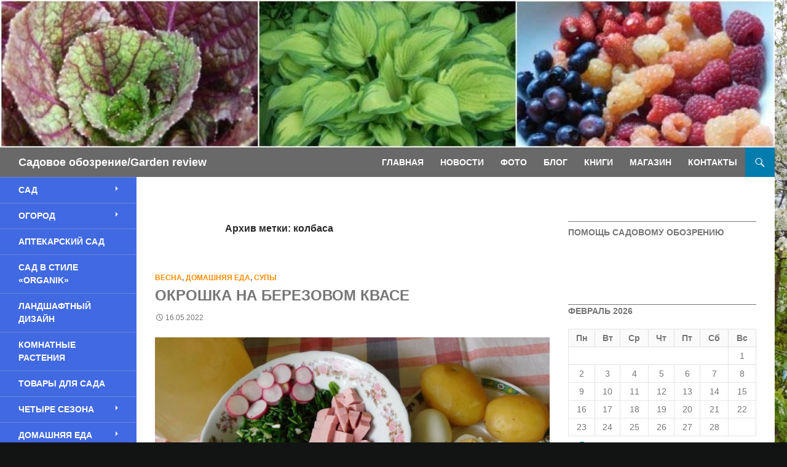

--- FILE ---
content_type: text/html; charset=UTF-8
request_url: http://gardenreview.ru/tag/kolbasa/
body_size: 83652
content:
<!DOCTYPE html>
<!--[if IE 7]>
<html class="ie ie7" lang="ru-RU">
<![endif]-->
<!--[if IE 8]>
<html class="ie ie8" lang="ru-RU">
<![endif]-->
<!--[if !(IE 7) & !(IE 8)]><!-->
<html lang="ru-RU">
<!--<![endif]-->
<head>
	<meta charset="UTF-8">
	<meta name="viewport" content="width=device-width">
	<title>колбаса | Садовое обозрение/Garden review</title>
	<link rel="profile" href="https://gmpg.org/xfn/11">
	
	<!--[if lt IE 9]>
	<script src="http://gardenreview.ru/wp-content/themes/twentyfourteen/js/html5.js?ver=3.7.0"></script>
	<![endif]-->
	<style>
#wpadminbar #wp-admin-bar-wccp_free_top_button .ab-icon:before {
	content: "\f160";
	color: #02CA02;
	top: 3px;
}
#wpadminbar #wp-admin-bar-wccp_free_top_button .ab-icon {
	transform: rotate(45deg);
}
</style>
<meta name='robots' content='max-image-preview:large' />
<link rel="alternate" type="application/rss+xml" title="Садовое обозрение/Garden review &raquo; Лента" href="http://gardenreview.ru/feed/" />
<link rel="alternate" type="application/rss+xml" title="Садовое обозрение/Garden review &raquo; Лента комментариев" href="http://gardenreview.ru/comments/feed/" />
<link rel="alternate" type="application/rss+xml" title="Садовое обозрение/Garden review &raquo; Лента метки колбаса" href="http://gardenreview.ru/tag/kolbasa/feed/" />
<link rel='stylesheet' id='twb-open-sans-css'  href='https://fonts.googleapis.com/css?family=Open+Sans%3A300%2C400%2C500%2C600%2C700%2C800&#038;display=swap&#038;ver=5.9.3' media='all' />
<link rel='stylesheet' id='twbbwg-global-css'  href='http://gardenreview.ru/wp-content/plugins/photo-gallery/booster/assets/css/global.css?ver=1.0.0' media='all' />
<link rel='stylesheet' id='wp-block-library-css'  href='http://gardenreview.ru/wp-includes/css/dist/block-library/style.min.css?ver=5.9.3' media='all' />
<style id='wp-block-library-theme-inline-css'>
.wp-block-audio figcaption{color:#555;font-size:13px;text-align:center}.is-dark-theme .wp-block-audio figcaption{color:hsla(0,0%,100%,.65)}.wp-block-code>code{font-family:Menlo,Consolas,monaco,monospace;color:#1e1e1e;padding:.8em 1em;border:1px solid #ddd;border-radius:4px}.wp-block-embed figcaption{color:#555;font-size:13px;text-align:center}.is-dark-theme .wp-block-embed figcaption{color:hsla(0,0%,100%,.65)}.blocks-gallery-caption{color:#555;font-size:13px;text-align:center}.is-dark-theme .blocks-gallery-caption{color:hsla(0,0%,100%,.65)}.wp-block-image figcaption{color:#555;font-size:13px;text-align:center}.is-dark-theme .wp-block-image figcaption{color:hsla(0,0%,100%,.65)}.wp-block-pullquote{border-top:4px solid;border-bottom:4px solid;margin-bottom:1.75em;color:currentColor}.wp-block-pullquote__citation,.wp-block-pullquote cite,.wp-block-pullquote footer{color:currentColor;text-transform:uppercase;font-size:.8125em;font-style:normal}.wp-block-quote{border-left:.25em solid;margin:0 0 1.75em;padding-left:1em}.wp-block-quote cite,.wp-block-quote footer{color:currentColor;font-size:.8125em;position:relative;font-style:normal}.wp-block-quote.has-text-align-right{border-left:none;border-right:.25em solid;padding-left:0;padding-right:1em}.wp-block-quote.has-text-align-center{border:none;padding-left:0}.wp-block-quote.is-large,.wp-block-quote.is-style-large,.wp-block-quote.is-style-plain{border:none}.wp-block-search .wp-block-search__label{font-weight:700}.wp-block-group:where(.has-background){padding:1.25em 2.375em}.wp-block-separator{border:none;border-bottom:2px solid;margin-left:auto;margin-right:auto;opacity:.4}.wp-block-separator:not(.is-style-wide):not(.is-style-dots){width:100px}.wp-block-separator.has-background:not(.is-style-dots){border-bottom:none;height:1px}.wp-block-separator.has-background:not(.is-style-wide):not(.is-style-dots){height:2px}.wp-block-table thead{border-bottom:3px solid}.wp-block-table tfoot{border-top:3px solid}.wp-block-table td,.wp-block-table th{padding:.5em;border:1px solid;word-break:normal}.wp-block-table figcaption{color:#555;font-size:13px;text-align:center}.is-dark-theme .wp-block-table figcaption{color:hsla(0,0%,100%,.65)}.wp-block-video figcaption{color:#555;font-size:13px;text-align:center}.is-dark-theme .wp-block-video figcaption{color:hsla(0,0%,100%,.65)}.wp-block-template-part.has-background{padding:1.25em 2.375em;margin-top:0;margin-bottom:0}
</style>
<link rel='stylesheet' id='wc-blocks-vendors-style-css'  href='http://gardenreview.ru/wp-content/plugins/woocommerce/packages/woocommerce-blocks/build/wc-blocks-vendors-style.css?ver=7.2.1' media='all' />
<link rel='stylesheet' id='wc-blocks-style-css'  href='http://gardenreview.ru/wp-content/plugins/woocommerce/packages/woocommerce-blocks/build/wc-blocks-style.css?ver=7.2.1' media='all' />
<style id='global-styles-inline-css'>
body{--wp--preset--color--black: #0568bf;--wp--preset--color--cyan-bluish-gray: #abb8c3;--wp--preset--color--white: #fff;--wp--preset--color--pale-pink: #f78da7;--wp--preset--color--vivid-red: #cf2e2e;--wp--preset--color--luminous-vivid-orange: #ff6900;--wp--preset--color--luminous-vivid-amber: #fcb900;--wp--preset--color--light-green-cyan: #7bdcb5;--wp--preset--color--vivid-green-cyan: #00d084;--wp--preset--color--pale-cyan-blue: #8ed1fc;--wp--preset--color--vivid-cyan-blue: #0693e3;--wp--preset--color--vivid-purple: #9b51e0;--wp--preset--color--green: #000000;--wp--preset--color--dark-gray: #2b2b2b;--wp--preset--color--medium-gray: #767676;--wp--preset--color--light-gray: #f5f5f5;--wp--preset--gradient--vivid-cyan-blue-to-vivid-purple: linear-gradient(135deg,rgba(6,147,227,1) 0%,rgb(155,81,224) 100%);--wp--preset--gradient--light-green-cyan-to-vivid-green-cyan: linear-gradient(135deg,rgb(122,220,180) 0%,rgb(0,208,130) 100%);--wp--preset--gradient--luminous-vivid-amber-to-luminous-vivid-orange: linear-gradient(135deg,rgba(252,185,0,1) 0%,rgba(255,105,0,1) 100%);--wp--preset--gradient--luminous-vivid-orange-to-vivid-red: linear-gradient(135deg,rgba(255,105,0,1) 0%,rgb(207,46,46) 100%);--wp--preset--gradient--very-light-gray-to-cyan-bluish-gray: linear-gradient(135deg,rgb(238,238,238) 0%,rgb(169,184,195) 100%);--wp--preset--gradient--cool-to-warm-spectrum: linear-gradient(135deg,rgb(74,234,220) 0%,rgb(151,120,209) 20%,rgb(207,42,186) 40%,rgb(238,44,130) 60%,rgb(251,105,98) 80%,rgb(254,248,76) 100%);--wp--preset--gradient--blush-light-purple: linear-gradient(135deg,rgb(255,206,236) 0%,rgb(152,150,240) 100%);--wp--preset--gradient--blush-bordeaux: linear-gradient(135deg,rgb(254,205,165) 0%,rgb(254,45,45) 50%,rgb(107,0,62) 100%);--wp--preset--gradient--luminous-dusk: linear-gradient(135deg,rgb(255,203,112) 0%,rgb(199,81,192) 50%,rgb(65,88,208) 100%);--wp--preset--gradient--pale-ocean: linear-gradient(135deg,rgb(255,245,203) 0%,rgb(182,227,212) 50%,rgb(51,167,181) 100%);--wp--preset--gradient--electric-grass: linear-gradient(135deg,rgb(202,248,128) 0%,rgb(113,206,126) 100%);--wp--preset--gradient--midnight: linear-gradient(135deg,rgb(2,3,129) 0%,rgb(40,116,252) 100%);--wp--preset--duotone--dark-grayscale: url('#wp-duotone-dark-grayscale');--wp--preset--duotone--grayscale: url('#wp-duotone-grayscale');--wp--preset--duotone--purple-yellow: url('#wp-duotone-purple-yellow');--wp--preset--duotone--blue-red: url('#wp-duotone-blue-red');--wp--preset--duotone--midnight: url('#wp-duotone-midnight');--wp--preset--duotone--magenta-yellow: url('#wp-duotone-magenta-yellow');--wp--preset--duotone--purple-green: url('#wp-duotone-purple-green');--wp--preset--duotone--blue-orange: url('#wp-duotone-blue-orange');--wp--preset--font-size--small: 13px;--wp--preset--font-size--medium: 20px;--wp--preset--font-size--large: 36px;--wp--preset--font-size--x-large: 42px;}.has-black-color{color: var(--wp--preset--color--black) !important;}.has-cyan-bluish-gray-color{color: var(--wp--preset--color--cyan-bluish-gray) !important;}.has-white-color{color: var(--wp--preset--color--white) !important;}.has-pale-pink-color{color: var(--wp--preset--color--pale-pink) !important;}.has-vivid-red-color{color: var(--wp--preset--color--vivid-red) !important;}.has-luminous-vivid-orange-color{color: var(--wp--preset--color--luminous-vivid-orange) !important;}.has-luminous-vivid-amber-color{color: var(--wp--preset--color--luminous-vivid-amber) !important;}.has-light-green-cyan-color{color: var(--wp--preset--color--light-green-cyan) !important;}.has-vivid-green-cyan-color{color: var(--wp--preset--color--vivid-green-cyan) !important;}.has-pale-cyan-blue-color{color: var(--wp--preset--color--pale-cyan-blue) !important;}.has-vivid-cyan-blue-color{color: var(--wp--preset--color--vivid-cyan-blue) !important;}.has-vivid-purple-color{color: var(--wp--preset--color--vivid-purple) !important;}.has-black-background-color{background-color: var(--wp--preset--color--black) !important;}.has-cyan-bluish-gray-background-color{background-color: var(--wp--preset--color--cyan-bluish-gray) !important;}.has-white-background-color{background-color: var(--wp--preset--color--white) !important;}.has-pale-pink-background-color{background-color: var(--wp--preset--color--pale-pink) !important;}.has-vivid-red-background-color{background-color: var(--wp--preset--color--vivid-red) !important;}.has-luminous-vivid-orange-background-color{background-color: var(--wp--preset--color--luminous-vivid-orange) !important;}.has-luminous-vivid-amber-background-color{background-color: var(--wp--preset--color--luminous-vivid-amber) !important;}.has-light-green-cyan-background-color{background-color: var(--wp--preset--color--light-green-cyan) !important;}.has-vivid-green-cyan-background-color{background-color: var(--wp--preset--color--vivid-green-cyan) !important;}.has-pale-cyan-blue-background-color{background-color: var(--wp--preset--color--pale-cyan-blue) !important;}.has-vivid-cyan-blue-background-color{background-color: var(--wp--preset--color--vivid-cyan-blue) !important;}.has-vivid-purple-background-color{background-color: var(--wp--preset--color--vivid-purple) !important;}.has-black-border-color{border-color: var(--wp--preset--color--black) !important;}.has-cyan-bluish-gray-border-color{border-color: var(--wp--preset--color--cyan-bluish-gray) !important;}.has-white-border-color{border-color: var(--wp--preset--color--white) !important;}.has-pale-pink-border-color{border-color: var(--wp--preset--color--pale-pink) !important;}.has-vivid-red-border-color{border-color: var(--wp--preset--color--vivid-red) !important;}.has-luminous-vivid-orange-border-color{border-color: var(--wp--preset--color--luminous-vivid-orange) !important;}.has-luminous-vivid-amber-border-color{border-color: var(--wp--preset--color--luminous-vivid-amber) !important;}.has-light-green-cyan-border-color{border-color: var(--wp--preset--color--light-green-cyan) !important;}.has-vivid-green-cyan-border-color{border-color: var(--wp--preset--color--vivid-green-cyan) !important;}.has-pale-cyan-blue-border-color{border-color: var(--wp--preset--color--pale-cyan-blue) !important;}.has-vivid-cyan-blue-border-color{border-color: var(--wp--preset--color--vivid-cyan-blue) !important;}.has-vivid-purple-border-color{border-color: var(--wp--preset--color--vivid-purple) !important;}.has-vivid-cyan-blue-to-vivid-purple-gradient-background{background: var(--wp--preset--gradient--vivid-cyan-blue-to-vivid-purple) !important;}.has-light-green-cyan-to-vivid-green-cyan-gradient-background{background: var(--wp--preset--gradient--light-green-cyan-to-vivid-green-cyan) !important;}.has-luminous-vivid-amber-to-luminous-vivid-orange-gradient-background{background: var(--wp--preset--gradient--luminous-vivid-amber-to-luminous-vivid-orange) !important;}.has-luminous-vivid-orange-to-vivid-red-gradient-background{background: var(--wp--preset--gradient--luminous-vivid-orange-to-vivid-red) !important;}.has-very-light-gray-to-cyan-bluish-gray-gradient-background{background: var(--wp--preset--gradient--very-light-gray-to-cyan-bluish-gray) !important;}.has-cool-to-warm-spectrum-gradient-background{background: var(--wp--preset--gradient--cool-to-warm-spectrum) !important;}.has-blush-light-purple-gradient-background{background: var(--wp--preset--gradient--blush-light-purple) !important;}.has-blush-bordeaux-gradient-background{background: var(--wp--preset--gradient--blush-bordeaux) !important;}.has-luminous-dusk-gradient-background{background: var(--wp--preset--gradient--luminous-dusk) !important;}.has-pale-ocean-gradient-background{background: var(--wp--preset--gradient--pale-ocean) !important;}.has-electric-grass-gradient-background{background: var(--wp--preset--gradient--electric-grass) !important;}.has-midnight-gradient-background{background: var(--wp--preset--gradient--midnight) !important;}.has-small-font-size{font-size: var(--wp--preset--font-size--small) !important;}.has-medium-font-size{font-size: var(--wp--preset--font-size--medium) !important;}.has-large-font-size{font-size: var(--wp--preset--font-size--large) !important;}.has-x-large-font-size{font-size: var(--wp--preset--font-size--x-large) !important;}
</style>
<link rel='stylesheet' id='bwg_fonts-css'  href='http://gardenreview.ru/wp-content/plugins/photo-gallery/css/bwg-fonts/fonts.css?ver=0.0.1' media='all' />
<link rel='stylesheet' id='sumoselect-css'  href='http://gardenreview.ru/wp-content/plugins/photo-gallery/css/sumoselect.min.css?ver=3.4.6' media='all' />
<link rel='stylesheet' id='mCustomScrollbar-css'  href='http://gardenreview.ru/wp-content/plugins/photo-gallery/css/jquery.mCustomScrollbar.min.css?ver=3.1.5' media='all' />
<link rel='stylesheet' id='bwg_frontend-css'  href='http://gardenreview.ru/wp-content/plugins/photo-gallery/css/styles.min.css?ver=1.8.33' media='all' />
<link rel='stylesheet' id='woocommerce-layout-css'  href='http://gardenreview.ru/wp-content/plugins/woocommerce/assets/css/woocommerce-layout.css?ver=6.4.0' media='all' />
<link rel='stylesheet' id='woocommerce-smallscreen-css'  href='http://gardenreview.ru/wp-content/plugins/woocommerce/assets/css/woocommerce-smallscreen.css?ver=6.4.0' media='only screen and (max-width: 768px)' />
<link rel='stylesheet' id='woocommerce-general-css'  href='http://gardenreview.ru/wp-content/plugins/woocommerce/assets/css/woocommerce.css?ver=6.4.0' media='all' />
<style id='woocommerce-inline-inline-css'>
.woocommerce form .form-row .required { visibility: visible; }
</style>
<link rel='stylesheet' id='genericons-css'  href='http://gardenreview.ru/wp-content/themes/twentyfourteen/genericons/genericons.css?ver=3.0.3' media='all' />
<link rel='stylesheet' id='chld_thm_cfg_parent-css'  href='http://gardenreview.ru/wp-content/themes/twentyfourteen/style.css?ver=5.9.3' media='all' />
<link rel='stylesheet' id='twentyfourteen-style-css'  href='http://gardenreview.ru/wp-content/themes/twentyfourteen-child/style.css?ver=3.3.1649227966' media='all' />
<link rel='stylesheet' id='twentyfourteen-block-style-css'  href='http://gardenreview.ru/wp-content/themes/twentyfourteen/css/blocks.css?ver=20190102' media='all' />
<!--[if lt IE 9]>
<link rel='stylesheet' id='twentyfourteen-ie-css'  href='http://gardenreview.ru/wp-content/themes/twentyfourteen/css/ie.css?ver=20140701' media='all' />
<![endif]-->
<style id='akismet-widget-style-inline-css'>

			.a-stats {
				--akismet-color-mid-green: #357b49;
				--akismet-color-white: #fff;
				--akismet-color-light-grey: #f6f7f7;

				max-width: 350px;
				width: auto;
			}

			.a-stats * {
				all: unset;
				box-sizing: border-box;
			}

			.a-stats strong {
				font-weight: 600;
			}

			.a-stats a.a-stats__link,
			.a-stats a.a-stats__link:visited,
			.a-stats a.a-stats__link:active {
				background: var(--akismet-color-mid-green);
				border: none;
				box-shadow: none;
				border-radius: 8px;
				color: var(--akismet-color-white);
				cursor: pointer;
				display: block;
				font-family: -apple-system, BlinkMacSystemFont, 'Segoe UI', 'Roboto', 'Oxygen-Sans', 'Ubuntu', 'Cantarell', 'Helvetica Neue', sans-serif;
				font-weight: 500;
				padding: 12px;
				text-align: center;
				text-decoration: none;
				transition: all 0.2s ease;
			}

			/* Extra specificity to deal with TwentyTwentyOne focus style */
			.widget .a-stats a.a-stats__link:focus {
				background: var(--akismet-color-mid-green);
				color: var(--akismet-color-white);
				text-decoration: none;
			}

			.a-stats a.a-stats__link:hover {
				filter: brightness(110%);
				box-shadow: 0 4px 12px rgba(0, 0, 0, 0.06), 0 0 2px rgba(0, 0, 0, 0.16);
			}

			.a-stats .count {
				color: var(--akismet-color-white);
				display: block;
				font-size: 1.5em;
				line-height: 1.4;
				padding: 0 13px;
				white-space: nowrap;
			}
		
</style>
<script src='http://gardenreview.ru/wp-includes/js/jquery/jquery.min.js?ver=3.6.0' id='jquery-core-js'></script>
<script src='http://gardenreview.ru/wp-includes/js/jquery/jquery-migrate.min.js?ver=3.3.2' id='jquery-migrate-js'></script>
<script src='http://gardenreview.ru/wp-content/plugins/photo-gallery/booster/assets/js/circle-progress.js?ver=1.2.2' id='twbbwg-circle-js'></script>
<script id='twbbwg-global-js-extra'>
var twb = {"nonce":"295fd9384e","ajax_url":"http:\/\/gardenreview.ru\/wp-admin\/admin-ajax.php","plugin_url":"http:\/\/gardenreview.ru\/wp-content\/plugins\/photo-gallery\/booster","href":"http:\/\/gardenreview.ru\/wp-admin\/admin.php?page=twbbwg_photo-gallery"};
var twb = {"nonce":"295fd9384e","ajax_url":"http:\/\/gardenreview.ru\/wp-admin\/admin-ajax.php","plugin_url":"http:\/\/gardenreview.ru\/wp-content\/plugins\/photo-gallery\/booster","href":"http:\/\/gardenreview.ru\/wp-admin\/admin.php?page=twbbwg_photo-gallery"};
</script>
<script src='http://gardenreview.ru/wp-content/plugins/photo-gallery/booster/assets/js/global.js?ver=1.0.0' id='twbbwg-global-js'></script>
<script src='http://gardenreview.ru/wp-content/plugins/photo-gallery/js/jquery.sumoselect.min.js?ver=3.4.6' id='sumoselect-js'></script>
<script src='http://gardenreview.ru/wp-content/plugins/photo-gallery/js/tocca.min.js?ver=2.0.9' id='bwg_mobile-js'></script>
<script src='http://gardenreview.ru/wp-content/plugins/photo-gallery/js/jquery.mCustomScrollbar.concat.min.js?ver=3.1.5' id='mCustomScrollbar-js'></script>
<script src='http://gardenreview.ru/wp-content/plugins/photo-gallery/js/jquery.fullscreen.min.js?ver=0.6.0' id='jquery-fullscreen-js'></script>
<script id='bwg_frontend-js-extra'>
var bwg_objectsL10n = {"bwg_field_required":"\u043f\u043e\u043b\u0435 \u043e\u0431\u044f\u0437\u0430\u0442\u0435\u043b\u044c\u043d\u043e \u0434\u043b\u044f \u0437\u0430\u043f\u043e\u043b\u043d\u0435\u043d\u0438\u044f.","bwg_mail_validation":"\u041d\u0435\u0434\u043e\u043f\u0443\u0441\u0442\u0438\u043c\u044b\u0439 email-\u0430\u0434\u0440\u0435\u0441.","bwg_search_result":"\u041d\u0435\u0442 \u0438\u0437\u043e\u0431\u0440\u0430\u0436\u0435\u043d\u0438\u0439, \u0441\u043e\u043e\u0442\u0432\u0435\u0442\u0441\u0442\u0432\u0443\u044e\u0449\u0438\u0445 \u0432\u0430\u0448\u0435\u043c\u0443 \u043f\u043e\u0438\u0441\u043a\u0443.","bwg_select_tag":"\u0412\u044b\u0431\u0435\u0440\u0438\u0442\u0435 \u043c\u0435\u0442\u043a\u0443","bwg_order_by":"\u0423\u043f\u043e\u0440\u044f\u0434\u043e\u0447\u0438\u0442\u044c \u043f\u043e","bwg_search":"\u041f\u043e\u0438\u0441\u043a","bwg_show_ecommerce":"\u041f\u043e\u043a\u0430\u0437\u0430\u0442\u044c \u044d\u043b\u0435\u043a\u0442\u0440\u043e\u043d\u043d\u0443\u044e \u0442\u043e\u0440\u0433\u043e\u0432\u043b\u044e","bwg_hide_ecommerce":"\u0421\u043a\u0440\u044b\u0442\u044c \u044d\u043b\u0435\u043a\u0442\u0440\u043e\u043d\u043d\u0443\u044e \u0442\u043e\u0440\u0433\u043e\u0432\u043b\u044e","bwg_show_comments":"\u041f\u043e\u043a\u0430\u0437\u0430\u0442\u044c \u043a\u043e\u043c\u043c\u0435\u043d\u0442\u0430\u0440\u0438\u0438","bwg_hide_comments":"\u0421\u043a\u0440\u044b\u0442\u044c \u043a\u043e\u043c\u043c\u0435\u043d\u0442\u0430\u0440\u0438\u0438","bwg_restore":"\u0412\u043e\u0441\u0441\u0442\u0430\u043d\u043e\u0432\u0438\u0442\u044c","bwg_maximize":"\u041c\u0430\u043a\u0441\u0438\u043c\u0438\u0437\u0438\u0440\u043e\u0432\u0430\u0442\u044c","bwg_fullscreen":"\u041d\u0430 \u0432\u0435\u0441\u044c \u044d\u043a\u0440\u0430\u043d","bwg_exit_fullscreen":"\u041e\u0442\u043a\u043b\u044e\u0447\u0438\u0442\u044c \u043f\u043e\u043b\u043d\u043e\u044d\u043a\u0440\u0430\u043d\u043d\u044b\u0439 \u0440\u0435\u0436\u0438\u043c","bwg_search_tag":"\u041f\u041e\u0418\u0421\u041a...","bwg_tag_no_match":"\u041c\u0435\u0442\u043a\u0438 \u043d\u0435 \u043d\u0430\u0439\u0434\u0435\u043d\u044b","bwg_all_tags_selected":"\u0412\u0441\u0435 \u043c\u0435\u0442\u043a\u0438 \u0432\u044b\u0431\u0440\u0430\u043d\u044b","bwg_tags_selected":"\u0432\u044b\u0431\u0440\u0430\u043d\u043d\u044b\u0435 \u043c\u0435\u0442\u043a\u0438","play":"\u0412\u043e\u0441\u043f\u0440\u043e\u0438\u0437\u0432\u0435\u0441\u0442\u0438","pause":"\u041f\u0430\u0443\u0437\u0430","is_pro":"","bwg_play":"\u0412\u043e\u0441\u043f\u0440\u043e\u0438\u0437\u0432\u0435\u0441\u0442\u0438","bwg_pause":"\u041f\u0430\u0443\u0437\u0430","bwg_hide_info":"\u0421\u043a\u0440\u044b\u0442\u044c \u0438\u043d\u0444\u043e\u0440\u043c\u0430\u0446\u0438\u044e","bwg_show_info":"\u041f\u043e\u043a\u0430\u0437\u0430\u0442\u044c \u0438\u043d\u0444\u043e\u0440\u043c\u0430\u0446\u0438\u044e","bwg_hide_rating":"\u0421\u043a\u0440\u044b\u0442\u044c \u0440\u0435\u0439\u0442\u0438\u043d\u0433","bwg_show_rating":"\u041f\u043e\u043a\u0430\u0437\u0430\u0442\u044c \u0440\u0435\u0439\u0442\u0438\u043d\u0433","ok":"Ok","cancel":"\u041e\u0442\u043c\u0435\u043d\u0430","select_all":"\u0412\u044b\u0434\u0435\u043b\u0438\u0442\u044c \u0432\u0441\u0451","lazy_load":"0","lazy_loader":"http:\/\/gardenreview.ru\/wp-content\/plugins\/photo-gallery\/images\/ajax_loader.png","front_ajax":"0","bwg_tag_see_all":"\u043f\u043e\u0441\u043c\u043e\u0442\u0440\u0435\u0442\u044c \u0432\u0441\u0435 \u043c\u0435\u0442\u043a\u0438","bwg_tag_see_less":"\u0432\u0438\u0434\u0435\u0442\u044c \u043c\u0435\u043d\u044c\u0448\u0435 \u043c\u0435\u0442\u043e\u043a"};
</script>
<script src='http://gardenreview.ru/wp-content/plugins/photo-gallery/js/scripts.min.js?ver=1.8.33' id='bwg_frontend-js'></script>
<link rel="https://api.w.org/" href="http://gardenreview.ru/wp-json/" /><link rel="alternate" type="application/json" href="http://gardenreview.ru/wp-json/wp/v2/tags/26896" /><style id="fourteen-colors" type="text/css">/* Custom Contrast Color */
		.site:before,
		#secondary,
		.site-header,
		.site-footer,
		.menu-toggle,
		.featured-content,
		.featured-content .entry-header,
		.slider-direction-nav a,
		.ie8 .featured-content,
		.ie8 .site:before,
		.has-black-background-color {
			background-color: #0568bf;
		}

		.has-black-color {
			color: #0568bf;
		}

		.grid .featured-content .entry-header,
		.ie8 .grid .featured-content .entry-header {
			border-color: #0568bf;
		}

		.slider-control-paging a:before {
			background-color: rgba(255,255,255,.33);
		}

		.hentry .mejs-mediaelement,
		.widget .mejs-mediaelement,
 		.hentry .mejs-container .mejs-controls,
 		.widget .mejs-container .mejs-controls {
			background: #0568bf;
		}

		/* Player controls need separation from the contrast background */
		.primary-sidebar .mejs-controls,
		.site-footer .mejs-controls {
			border: 1px solid;
		}
		
			.content-sidebar .widget_twentyfourteen_ephemera .widget-title:before {
				background: #0568bf;
			}

			.paging-navigation,
			.content-sidebar .widget .widget-title {
				border-top-color: #0568bf;
			}

			.content-sidebar .widget .widget-title, 
			.content-sidebar .widget .widget-title a,
			.paging-navigation,
			.paging-navigation a:hover,
			.paging-navigation a {
				color: #0568bf;
			}

			/* Override the site title color option with an over-qualified selector, as the option is hidden. */
			h1.site-title a {
				color: #fff;
			}
		
		.menu-toggle:active,
		.menu-toggle:focus,
		.menu-toggle:hover {
			background-color: #49acff;
		}
		/* Custom accent color. */
		button,
		.button,
		.contributor-posts-link,
		input[type="button"],
		input[type="reset"],
		input[type="submit"],
		.search-toggle,
		.hentry .mejs-controls .mejs-time-rail .mejs-time-current,
		.widget .mejs-controls .mejs-time-rail .mejs-time-current,
		.hentry .mejs-overlay:hover .mejs-overlay-button,
		.widget .mejs-overlay:hover .mejs-overlay-button,
		.widget button,
		.widget .button,
		.widget input[type="button"],
		.widget input[type="reset"],
		.widget input[type="submit"],
		.widget_calendar tbody a,
		.content-sidebar .widget input[type="button"],
		.content-sidebar .widget input[type="reset"],
		.content-sidebar .widget input[type="submit"],
		.slider-control-paging .slider-active:before,
		.slider-control-paging .slider-active:hover:before,
		.slider-direction-nav a:hover,
		.ie8 .primary-navigation ul ul,
		.ie8 .secondary-navigation ul ul,
		.ie8 .primary-navigation li:hover > a,
		.ie8 .primary-navigation li.focus > a,
		.ie8 .secondary-navigation li:hover > a,
		.ie8 .secondary-navigation li.focus > a,
		.wp-block-file .wp-block-file__button,
		.wp-block-button__link,
		.has-green-background-color {
			background-color: #000000;
		}

		.site-navigation a:hover,
		.is-style-outline .wp-block-button__link:not(.has-text-color),
		.has-green-color {
			color: #000000;
		}

		::-moz-selection {
			background: #000000;
		}

		::selection {
			background: #000000;
		}

		.paging-navigation .page-numbers.current {
			border-color: #000000;
		}

		@media screen and (min-width: 782px) {
			.primary-navigation li:hover > a,
			.primary-navigation li.focus > a,
			.primary-navigation ul ul {
				background-color: #000000;
			}
		}

		@media screen and (min-width: 1008px) {
			.secondary-navigation li:hover > a,
			.secondary-navigation li.focus > a,
			.secondary-navigation ul ul {
				background-color: #000000;
			}
		}
	
			.contributor-posts-link,
			button,
			.button,
			input[type="button"],
			input[type="reset"],
			input[type="submit"],
			.search-toggle:before,
			.hentry .mejs-overlay:hover .mejs-overlay-button,
			.widget .mejs-overlay:hover .mejs-overlay-button,
			.widget button,
			.widget .button,
			.widget input[type="button"],
			.widget input[type="reset"],
			.widget input[type="submit"],
			.widget_calendar tbody a,
			.widget_calendar tbody a:hover,
			.site-footer .widget_calendar tbody a,
			.content-sidebar .widget input[type="button"],
			.content-sidebar .widget input[type="reset"],
			.content-sidebar .widget input[type="submit"],
			button:hover,
			button:focus,
			.button:hover,
			.button:focus,
			.widget a.button:hover,
			.widget a.button:focus,
			.widget a.button:active,
			.content-sidebar .widget a.button,
			.content-sidebar .widget a.button:hover,
			.content-sidebar .widget a.button:focus,
			.content-sidebar .widget a.button:active,
			.contributor-posts-link:hover,
			.contributor-posts-link:active,
			input[type="button"]:hover,
			input[type="button"]:focus,
			input[type="reset"]:hover,
			input[type="reset"]:focus,
			input[type="submit"]:hover,
			input[type="submit"]:focus,
			.slider-direction-nav a:hover:before {
				color: #fff;
			}

			@media screen and (min-width: 782px) {
				.primary-navigation ul ul a,
				.primary-navigation li:hover > a,
				.primary-navigation li.focus > a,
				.primary-navigation ul ul {
					color: #fff;
				}
			}

			@media screen and (min-width: 1008px) {
				.secondary-navigation ul ul a,
				.secondary-navigation li:hover > a,
				.secondary-navigation li.focus > a,
				.secondary-navigation ul ul {
					color: #fff;
				}
			}
		
		/* Generated variants of custom accent color. */
		a,
		.content-sidebar .widget a {
			color: #000000;
		}

		.contributor-posts-link:hover,
		.button:hover,
		.button:focus,
		.slider-control-paging a:hover:before,
		.search-toggle:hover,
		.search-toggle.active,
		.search-box,
		.widget_calendar tbody a:hover,
		button:hover,
		button:focus,
		input[type="button"]:hover,
		input[type="button"]:focus,
		input[type="reset"]:hover,
		input[type="reset"]:focus,
		input[type="submit"]:hover,
		input[type="submit"]:focus,
		.widget button:hover,
		.widget .button:hover,
		.widget button:focus,
		.widget .button:focus,
		.widget input[type="button"]:hover,
		.widget input[type="button"]:focus,
		.widget input[type="reset"]:hover,
		.widget input[type="reset"]:focus,
		.widget input[type="submit"]:hover,
		.widget input[type="submit"]:focus,
		.content-sidebar .widget input[type="button"]:hover,
		.content-sidebar .widget input[type="button"]:focus,
		.content-sidebar .widget input[type="reset"]:hover,
		.content-sidebar .widget input[type="reset"]:focus,
		.content-sidebar .widget input[type="submit"]:hover,
		.content-sidebar .widget input[type="submit"]:focus,
		.ie8 .primary-navigation ul ul a:hover,
		.ie8 .primary-navigation ul ul li.focus > a,
		.ie8 .secondary-navigation ul ul a:hover,
		.ie8 .secondary-navigation ul ul li.focus > a,
		.wp-block-file .wp-block-file__button:hover,
		.wp-block-file .wp-block-file__button:focus,
		.wp-block-button__link:not(.has-text-color):hover,
		.wp-block-button__link:not(.has-text-color):focus,
		.is-style-outline .wp-block-button__link:not(.has-text-color):hover,
		.is-style-outline .wp-block-button__link:not(.has-text-color):focus {
			background-color: #1d1d1d;
		}

		.featured-content a:hover,
		.featured-content .entry-title a:hover,
		.widget a:hover,
		.widget-title a:hover,
		.widget_twentyfourteen_ephemera .entry-meta a:hover,
		.hentry .mejs-controls .mejs-button button:hover,
		.widget .mejs-controls .mejs-button button:hover,
		.site-info a:hover,
		.featured-content a:hover,
		.wp-block-latest-comments_comment-meta a:hover,
		.wp-block-latest-comments_comment-meta a:focus {
			color: #1d1d1d;
		}

		a:active,
		a:hover,
		.entry-title a:hover,
		.entry-meta a:hover,
		.cat-links a:hover,
		.entry-content .edit-link a:hover,
		.post-navigation a:hover,
		.image-navigation a:hover,
		.comment-author a:hover,
		.comment-list .pingback a:hover,
		.comment-list .trackback a:hover,
		.comment-metadata a:hover,
		.comment-reply-title small a:hover,
		.content-sidebar .widget a:hover,
		.content-sidebar .widget .widget-title a:hover,
		.content-sidebar .widget_twentyfourteen_ephemera .entry-meta a:hover {
			color: #1d1d1d;
		}

		.page-links a:hover,
		.paging-navigation a:hover {
			border-color: #1d1d1d;
		}

		.entry-meta .tag-links a:hover:before {
			border-right-color: #1d1d1d;
		}

		.page-links a:hover,
		.entry-meta .tag-links a:hover {
			background-color: #1d1d1d;
		}

		@media screen and (min-width: 782px) {
			.primary-navigation ul ul a:hover,
			.primary-navigation ul ul li.focus > a {
				background-color: #1d1d1d;
			}
		}

		@media screen and (min-width: 1008px) {
			.secondary-navigation ul ul a:hover,
			.secondary-navigation ul ul li.focus > a {
				background-color: #1d1d1d;
			}
		}

		button:active,
		.button:active,
		.contributor-posts-link:active,
		input[type="button"]:active,
		input[type="reset"]:active,
		input[type="submit"]:active,
		.widget input[type="button"]:active,
		.widget input[type="reset"]:active,
		.widget input[type="submit"]:active,
		.content-sidebar .widget input[type="button"]:active,
		.content-sidebar .widget input[type="reset"]:active,
		.content-sidebar .widget input[type="submit"]:active,
		.wp-block-file .wp-block-file__button:active,
		.wp-block-button__link:active {
			background-color: #313131;
		}

		.site-navigation .current_page_item > a,
		.site-navigation .current_page_ancestor > a,
		.site-navigation .current-menu-item > a,
		.site-navigation .current-menu-ancestor > a {
			color: #313131;
		}
	</style><script id="wpcp_disable_Right_Click" type="text/javascript">
document.ondragstart = function() { return false;}
	function nocontext(e) {
	   return false;
	}
	document.oncontextmenu = nocontext;
</script>
<style>
.unselectable
{
-moz-user-select:none;
-webkit-user-select:none;
cursor: default;
}
html
{
-webkit-touch-callout: none;
-webkit-user-select: none;
-khtml-user-select: none;
-moz-user-select: none;
-ms-user-select: none;
user-select: none;
-webkit-tap-highlight-color: rgba(0,0,0,0);
}
</style>
<script id="wpcp_css_disable_selection" type="text/javascript">
var e = document.getElementsByTagName('body')[0];
if(e)
{
	e.setAttribute('unselectable',"on");
}
</script>


<!-- Saphali Lite Version -->
<meta name="generator" content="Saphali Lite 1.9.2" />

	<noscript><style>.woocommerce-product-gallery{ opacity: 1 !important; }</style></noscript>
	
<!-- BEGIN recaptcha, injected by plugin wp-recaptcha-integration  -->

<!-- END recaptcha -->
		<style type="text/css" id="twentyfourteen-header-css">
				.site-title a {
			color: #ffffff;
		}
		</style>
		<style id="custom-background-css">
body.custom-background { background-color: #121414; background-image: url("http://gardenreview.ru/wp-content/uploads/2023/04/009-2.jpg"); background-position: left top; background-size: auto; background-repeat: repeat; background-attachment: scroll; }
</style>
	<link rel="icon" href="http://gardenreview.ru/wp-content/uploads/2017/03/flower-100x100.png" sizes="32x32" />
<link rel="icon" href="http://gardenreview.ru/wp-content/uploads/2017/03/flower.png" sizes="192x192" />
<link rel="apple-touch-icon" href="http://gardenreview.ru/wp-content/uploads/2017/03/flower.png" />
<meta name="msapplication-TileImage" content="http://gardenreview.ru/wp-content/uploads/2017/03/flower.png" />
		<style id="wp-custom-css">
			/* Верхний баннер пропадает на узком экране */
@media (max-width:730px) {
   .no-bann{
       display:none;
   }
}
/* Скрыть описание сайта */
/*.site-title,*/
.site-description,
.site-info {
		display:none;
}
/* Ширина всего сайта контента */
.site, .site-header {
max-width: 1260px;
background-color: #fff;
}
/* Верхнее меню */
.header-main {
		/*background-image: url(http://gardenreview.ru/wp-content/uploads/2017/04/bg-dark-4782-1.jpg);*/
	  background-color: #696969;
}
.site-navigation .current_page_item > a, .site-navigation .current_page_ancestor > a, .site-navigation .current-menu-item > a, .site-navigation .current-menu-ancestor > a {
font-family: Arial, Verdana, Helvetica, sans-serif;
font-size: 14px;
color: #fff;
font-weight: 600;
}
.site-navigation .current_page_item > a:hover, .site-navigation .current_page_ancestor > a:hover, .site-navigation .current-menu-item > a:hover, .site-navigation .current-menu-ancestor > a:hover {
font-family: Arial, Verdana, Helvetica, sans-serif;
font-size: 14px;
color: #fff;
font-weight: 600;
}
.site-navigation a {
font-family: Arial, Verdana, Helvetica, sans-serif;
font-size: 14px;
color: #fff;
font-weight: 600;
}
.site-navigation a:hover {
font-family: Arial, Verdana, Helvetica, sans-serif;
font-size: 14px;
color: #fff;
font-weight: 600;
}
#menu-item a:hover {
		font-family: Arial, Verdana, Helvetica, sans-serif;
		font-size: 16px;
		background-color: #B0C4DE;
}

a {
    color: #007cad;
}
a:hover {
    color: #007cad;
}
.content-sidebar .widget a {
    color: #007cad;
}
.content-sidebar .widget a:hover {
    color: #FF8C00;
}
/* Левое меню */
#secondary {
		/*background-image: url(http://gardenreview.ru/wp-content/uploads/2017/03/bg-dark-4781.jpg);*/
	  background-color: #4169E1;
}
#supplementary {
		background-image: url(http://gardenreview.ru/wp-content/uploads/2017/03/106_005.jpg);
}
.search-toggle {
		background-color: #007cad;
}


label::-moz-selection {
	background-color: #B0C4DE;
}
label::-webkit-selection {
	background-color: #B0C4DE;
}
label::selection {
	background-color: #B0C4DE;
}

strong::-moz-selection {
	background-color: #B0C4DE;
}
strong::-webkit-selection {
	background-color: #B0C4DE;
}
strong::selection {
	background-color: #B0C4DE;
}

p::-moz-selection {
	background-color: #B0C4DE;
}
p::-webkit-selection {
	background-color: #B0C4DE;
}
p::selection {
	background-color: #B0C4DE;
}

a::-moz-selection {
	background-color: #B0C4DE;
}
a::-webkit-selection {
	background-color: #B0C4DE;
}
a::selection {
	background-color: #B0C4DE;
}
/* Календарь */
.widget_calendar tbody a {
	background-color: #007cad;
}
.widget_calendar tbody a:hover {
	background-color: #FF8C00;
}

.widget a {
	color: #fff;
}
.widget a:hover {
	color: #FFFACD;
}

.search-toggle:hover, .search-toggle.active {
background-color: #4682B4;
}
.search-box {
background-color: #4682B4;
}
/* Заголовки тем */
.entry-title a {
font-family: Arial, Verdana, Helvetica, sans-serif;
font-size: 24px;
color: #767676;
font-weight: 600;
}
.entry-title a:hover {
color: #007cad;
}
/* Заголовки 3 top */
.featured-content a {
font-size: 16px;
font-weight: 600;
color: #fff;
}
.featured-content a:hover {
color: #B0C4DE;	
} 
.cat-links a {
font-size: 12px;
font-weight: 900;
color: #FF8C00;
}
.entry-meta a:hover {
color: #FF8C00;
}
.content-sidebar .widget input[type="button"], .content-sidebar .widget input[type="reset"], .content-sidebar .widget input[type="submit"] {
    background-color: #007cad;
    border: 0;
    color: #fff;
}
.content-sidebar .widget input[type="button"]:hover, .content-sidebar .widget input[type="reset"]:hover, .content-sidebar .widget input[type="submit"]:hover {
background-color: #FF8C00;
}
.widget button, .widget .button, .widget input[type="button"], .widget input[type="reset"], .widget input[type="submit"] {
    background-color: #FF8C00;
    border: 0;
    color: #fff;
}
.content-sidebar .widget .widget-title {
border-top: 1px solid #767676;
font-family: Arial, Verdana, Helvetica, sans-serif;
font-size: 14px;
font-weight: 900;
line-height: 1.5;
margin: 10;
color: #767676;
}
.content-sidebar .widget_calendar caption {
border-top: 1px solid #767676;
font-family: Arial, Verdana, Helvetica, sans-serif;
font-size: 14px;
font-weight: 900;
line-height: 1.5;
margin: 10;
color: #767676;
}

.woocommerce-Price-amount {
    font-family: Arial, Verdana, Helvetica, sans-serif;
    font-size: 18px;
    font-weight: 200;
    line-height: 1.5;
		color: #FF8C00;
}
.paging-navigation .page-numbers {
    border-top: 5px solid #fff;
    display: inline-block;
    font-size: 14px;
    font-weight: 900;
    margin-right: 1px;
    padding: 7px 16px;
    text-transform: uppercase;
		align-content: center;
}
.pagination, .paging-navigation {
border-top: 5px solid #fff;
    display: inline-block;
		align-content: center;
}
/* СРЕДНИЙ БЛОК 100% */
.archive-header, .comments-area, .image-navigation, .page-header, .page-content, .post-navigation, .site-content .entry-content, .site-content .entry-summary, .site-content footer.entry-meta {
    padding-right: 0px;
    padding-left: 30px;
}
.list-view .site-content .hentry:first-of-type, .list-view .site-content .hentry.has-post-thumbnail {
    margin: 0 auto 20px;
    max-width: 100%;
}
.site-content .entry-header, .site-content .entry-content, .site-content .entry-summary, .site-content .entry-meta, .page-content {
    margin: 0 auto;
    max-width: 100%;
}

.site:before {
		/*background-image: url(http://gardenreview.ru/wp-content/uploads/2017/03/bg-dark-4781.jpg);*/
	  background-color: #4169E1;
}

.woocommerce ul.cart_list li img, .woocommerce ul.product_list_widget li img {
    float: right;
    margin-left: 4px;
    width: 80px;
    height: auto;
    -webkit-box-shadow: none;
    box-shadow: none;
}
.grid .featured-content .entry-header, .ie8 .grid .featured-content .entry-header {
		border-color: #0568bf;
}
.featured-content .entry-header {
    background-color: #0568bf;
}
.page-links a:hover, .entry-meta .tag-links a:hover {
    background-color: #1d1d1d;
}
.entry-meta .tag-links a:hover:before {
    border-right-color: #1d1d1d;
}
		@media screen and (min-width: 782px) {
			.primary-navigation li:hover > a,
			.primary-navigation li.focus > a,
			.primary-navigation ul ul {
				background-color: #000000;
			}
		}

		@media screen and (min-width: 1008px) {
			.secondary-navigation li:hover > a,
			.secondary-navigation li.focus > a,
			.secondary-navigation ul ul {
				background-color: #000000;
			}
		}

		@media screen and (min-width: 782px) {
			.primary-navigation ul ul a:hover,
			.primary-navigation ul ul li.focus > a {
				background-color: #1d1d1d;
			}
		}

		@media screen and (min-width: 1008px) {
			.secondary-navigation ul ul a:hover,
			.secondary-navigation ul ul li.focus > a {
				background-color: #1d1d1d;
			}
		}		</style>
		<style id="sccss"></style></head>

<body class="archive tag tag-kolbasa tag-26896 custom-background wp-embed-responsive theme-twentyfourteen woocommerce-no-js unselectable masthead-fixed list-view">
<svg xmlns="http://www.w3.org/2000/svg" viewBox="0 0 0 0" width="0" height="0" focusable="false" role="none" style="visibility: hidden; position: absolute; left: -9999px; overflow: hidden;" ><defs><filter id="wp-duotone-dark-grayscale"><feColorMatrix color-interpolation-filters="sRGB" type="matrix" values=" .299 .587 .114 0 0 .299 .587 .114 0 0 .299 .587 .114 0 0 .299 .587 .114 0 0 " /><feComponentTransfer color-interpolation-filters="sRGB" ><feFuncR type="table" tableValues="0 0.49803921568627" /><feFuncG type="table" tableValues="0 0.49803921568627" /><feFuncB type="table" tableValues="0 0.49803921568627" /><feFuncA type="table" tableValues="1 1" /></feComponentTransfer><feComposite in2="SourceGraphic" operator="in" /></filter></defs></svg><svg xmlns="http://www.w3.org/2000/svg" viewBox="0 0 0 0" width="0" height="0" focusable="false" role="none" style="visibility: hidden; position: absolute; left: -9999px; overflow: hidden;" ><defs><filter id="wp-duotone-grayscale"><feColorMatrix color-interpolation-filters="sRGB" type="matrix" values=" .299 .587 .114 0 0 .299 .587 .114 0 0 .299 .587 .114 0 0 .299 .587 .114 0 0 " /><feComponentTransfer color-interpolation-filters="sRGB" ><feFuncR type="table" tableValues="0 1" /><feFuncG type="table" tableValues="0 1" /><feFuncB type="table" tableValues="0 1" /><feFuncA type="table" tableValues="1 1" /></feComponentTransfer><feComposite in2="SourceGraphic" operator="in" /></filter></defs></svg><svg xmlns="http://www.w3.org/2000/svg" viewBox="0 0 0 0" width="0" height="0" focusable="false" role="none" style="visibility: hidden; position: absolute; left: -9999px; overflow: hidden;" ><defs><filter id="wp-duotone-purple-yellow"><feColorMatrix color-interpolation-filters="sRGB" type="matrix" values=" .299 .587 .114 0 0 .299 .587 .114 0 0 .299 .587 .114 0 0 .299 .587 .114 0 0 " /><feComponentTransfer color-interpolation-filters="sRGB" ><feFuncR type="table" tableValues="0.54901960784314 0.98823529411765" /><feFuncG type="table" tableValues="0 1" /><feFuncB type="table" tableValues="0.71764705882353 0.25490196078431" /><feFuncA type="table" tableValues="1 1" /></feComponentTransfer><feComposite in2="SourceGraphic" operator="in" /></filter></defs></svg><svg xmlns="http://www.w3.org/2000/svg" viewBox="0 0 0 0" width="0" height="0" focusable="false" role="none" style="visibility: hidden; position: absolute; left: -9999px; overflow: hidden;" ><defs><filter id="wp-duotone-blue-red"><feColorMatrix color-interpolation-filters="sRGB" type="matrix" values=" .299 .587 .114 0 0 .299 .587 .114 0 0 .299 .587 .114 0 0 .299 .587 .114 0 0 " /><feComponentTransfer color-interpolation-filters="sRGB" ><feFuncR type="table" tableValues="0 1" /><feFuncG type="table" tableValues="0 0.27843137254902" /><feFuncB type="table" tableValues="0.5921568627451 0.27843137254902" /><feFuncA type="table" tableValues="1 1" /></feComponentTransfer><feComposite in2="SourceGraphic" operator="in" /></filter></defs></svg><svg xmlns="http://www.w3.org/2000/svg" viewBox="0 0 0 0" width="0" height="0" focusable="false" role="none" style="visibility: hidden; position: absolute; left: -9999px; overflow: hidden;" ><defs><filter id="wp-duotone-midnight"><feColorMatrix color-interpolation-filters="sRGB" type="matrix" values=" .299 .587 .114 0 0 .299 .587 .114 0 0 .299 .587 .114 0 0 .299 .587 .114 0 0 " /><feComponentTransfer color-interpolation-filters="sRGB" ><feFuncR type="table" tableValues="0 0" /><feFuncG type="table" tableValues="0 0.64705882352941" /><feFuncB type="table" tableValues="0 1" /><feFuncA type="table" tableValues="1 1" /></feComponentTransfer><feComposite in2="SourceGraphic" operator="in" /></filter></defs></svg><svg xmlns="http://www.w3.org/2000/svg" viewBox="0 0 0 0" width="0" height="0" focusable="false" role="none" style="visibility: hidden; position: absolute; left: -9999px; overflow: hidden;" ><defs><filter id="wp-duotone-magenta-yellow"><feColorMatrix color-interpolation-filters="sRGB" type="matrix" values=" .299 .587 .114 0 0 .299 .587 .114 0 0 .299 .587 .114 0 0 .299 .587 .114 0 0 " /><feComponentTransfer color-interpolation-filters="sRGB" ><feFuncR type="table" tableValues="0.78039215686275 1" /><feFuncG type="table" tableValues="0 0.94901960784314" /><feFuncB type="table" tableValues="0.35294117647059 0.47058823529412" /><feFuncA type="table" tableValues="1 1" /></feComponentTransfer><feComposite in2="SourceGraphic" operator="in" /></filter></defs></svg><svg xmlns="http://www.w3.org/2000/svg" viewBox="0 0 0 0" width="0" height="0" focusable="false" role="none" style="visibility: hidden; position: absolute; left: -9999px; overflow: hidden;" ><defs><filter id="wp-duotone-purple-green"><feColorMatrix color-interpolation-filters="sRGB" type="matrix" values=" .299 .587 .114 0 0 .299 .587 .114 0 0 .299 .587 .114 0 0 .299 .587 .114 0 0 " /><feComponentTransfer color-interpolation-filters="sRGB" ><feFuncR type="table" tableValues="0.65098039215686 0.40392156862745" /><feFuncG type="table" tableValues="0 1" /><feFuncB type="table" tableValues="0.44705882352941 0.4" /><feFuncA type="table" tableValues="1 1" /></feComponentTransfer><feComposite in2="SourceGraphic" operator="in" /></filter></defs></svg><svg xmlns="http://www.w3.org/2000/svg" viewBox="0 0 0 0" width="0" height="0" focusable="false" role="none" style="visibility: hidden; position: absolute; left: -9999px; overflow: hidden;" ><defs><filter id="wp-duotone-blue-orange"><feColorMatrix color-interpolation-filters="sRGB" type="matrix" values=" .299 .587 .114 0 0 .299 .587 .114 0 0 .299 .587 .114 0 0 .299 .587 .114 0 0 " /><feComponentTransfer color-interpolation-filters="sRGB" ><feFuncR type="table" tableValues="0.098039215686275 1" /><feFuncG type="table" tableValues="0 0.66274509803922" /><feFuncB type="table" tableValues="0.84705882352941 0.41960784313725" /><feFuncA type="table" tableValues="1 1" /></feComponentTransfer><feComposite in2="SourceGraphic" operator="in" /></filter></defs></svg><div id="page" class="hfeed site">
	<div id="black-studio-tinymce-8" class="widget header-sidebar widget_black_studio_tinymce"><div class="textwidget"><p><img class="alignnone size-full wp-image-378412" src="http://gardenreview.ru/wp-content/uploads/2022/06/cropped-cropped-mycollages-1.jpg" alt="" width="1260" height="240" /></p>
</div></div>		<header id="masthead" class="site-header">
		<div class="header-main">
			<h1 class="site-title"><a href="http://gardenreview.ru/" rel="home">Садовое обозрение/Garden review</a></h1>

			<div class="search-toggle">
				<a href="#search-container" class="screen-reader-text" aria-expanded="false" aria-controls="search-container">Поиск</a>
			</div>

			<nav id="primary-navigation" class="site-navigation primary-navigation">
				<button class="menu-toggle">Основное меню</button>
				<a class="screen-reader-text skip-link" href="#content">Перейти к содержимому</a>
				<div class="menu-top_menu-container"><ul id="primary-menu" class="nav-menu"><li id="menu-item-27" class="menu-item menu-item-type-custom menu-item-object-custom menu-item-home menu-item-27"><a href="http://gardenreview.ru">Главная</a></li>
<li id="menu-item-130" class="menu-item menu-item-type-taxonomy menu-item-object-category menu-item-130"><a href="http://gardenreview.ru/category/novosti/">Новости</a></li>
<li id="menu-item-127" class="menu-item menu-item-type-post_type menu-item-object-page menu-item-127"><a href="http://gardenreview.ru/foto/">Фото</a></li>
<li id="menu-item-146" class="menu-item menu-item-type-custom menu-item-object-custom menu-item-146"><a target="_blank" rel="noopener" href="http://tasha-jardinier.livejournal.com/">Блог</a></li>
<li id="menu-item-78" class="menu-item menu-item-type-post_type menu-item-object-page menu-item-78"><a href="http://gardenreview.ru/reading-room/">Книги</a></li>
<li id="menu-item-86" class="menu-item menu-item-type-post_type menu-item-object-page menu-item-86"><a href="http://gardenreview.ru/shop/">Магазин</a></li>
<li id="menu-item-77" class="menu-item menu-item-type-post_type menu-item-object-page menu-item-77"><a href="http://gardenreview.ru/contacts/">Контакты</a></li>
</ul></div>			</nav>
		</div>

		<div id="search-container" class="search-box-wrapper hide">
			<div class="search-box">
				<form role="search" method="get" class="search-form" action="http://gardenreview.ru/">
				<label>
					<span class="screen-reader-text">Найти:</span>
					<input type="search" class="search-field" placeholder="Поиск&hellip;" value="" name="s" />
				</label>
				<input type="submit" class="search-submit" value="Поиск" />
			</form>			</div>
		</div>
	</header><!-- #masthead -->

	<div id="main" class="site-main">

	<section id="primary" class="content-area">
		<div id="content" class="site-content" role="main">

			
			<header class="archive-header">
				<h1 class="archive-title">
				Архив метки: колбаса				</h1>

							</header><!-- .archive-header -->

				
<article id="post-378371" class="post-378371 post type-post status-publish format-standard hentry category-vesna category-homemade-food category-soup tag-berezovyj-sok tag-gorchica tag-dajkon tag-zelen tag-kartofel tag-kvas tag-kolbasa tag-luk tag-redis tag-holodnye-supy tag-jajco">
	
	<header class="entry-header">
				<div class="entry-meta">
			<span class="cat-links"><a href="http://gardenreview.ru/category/4-seasons/vesna/" rel="category tag">Весна</a>, <a href="http://gardenreview.ru/category/homemade-food/" rel="category tag">Домашняя еда</a>, <a href="http://gardenreview.ru/category/homemade-food/soup/" rel="category tag">супы</a></span>
		</div>
			<h1 class="entry-title"><a href="http://gardenreview.ru/okroshka-na-berezovom-kvase/" rel="bookmark">Окрошка на березовом квасе</a></h1>
		<div class="entry-meta">
			<span class="entry-date"><a href="http://gardenreview.ru/okroshka-na-berezovom-kvase/" rel="bookmark"><time class="entry-date" datetime="2022-05-16T15:49:09+03:00">16.05.2022</time></a></span> <span class="byline"><span class="author vcard"><a class="url fn n" href="http://gardenreview.ru/author/wpadm/" rel="author">tasha-jardinier</a></span></span>		</div><!-- .entry-meta -->
	</header><!-- .entry-header -->

		<div class="entry-content">
		<p><img class="alignnone size-full wp-image-378372" src="http://gardenreview.ru/wp-content/uploads/2022/05/030.jpg" alt="Окрошка на березовом квасе" width="800" height="445" srcset="http://gardenreview.ru/wp-content/uploads/2022/05/030.jpg 800w, http://gardenreview.ru/wp-content/uploads/2022/05/030-300x167.jpg 300w, http://gardenreview.ru/wp-content/uploads/2022/05/030-768x427.jpg 768w" sizes="(max-width: 800px) 100vw, 800px" /></p>
<p>Мне досталось 6 л чистейшего сладковатого сока, собранного в березовой роще вдали от цивилизации. Да, так бывает, напряму вроде бы и недалеко от Москвы, но ни хорошей дороги туда нет, ни устойчивой связи. Зато есть идеальная экологическая обстановка.</p>
<p> <a href="http://gardenreview.ru/okroshka-na-berezovom-kvase/#more-378371" class="more-link">Читать далее <span class="screen-reader-text">Окрошка на березовом квасе</span> <span class="meta-nav">&rarr;</span></a></p>

<script type="text/javascript">(function(w,doc) {
if (!w.__utlWdgt ) {
    w.__utlWdgt = true;
    var d = doc, s = d.createElement('script'), g = 'getElementsByTagName';
    s.type = 'text/javascript'; s.charset='UTF-8'; s.async = true;
    s.src = ('https:' == w.location.protocol ? 'https' : 'http')  + '://w.uptolike.com/widgets/v1/uptolike.js';
    var h=d[g]('body')[0];
    h.appendChild(s);
}})(window,document);
</script>
<div style="text-align:left;" data-lang="ru" data-url="http://gardenreview.ru/okroshka-na-berezovom-kvase/" data-background-alpha="0.0" data-buttons-color="#FFFFFF" data-counter-background-color="#ffffff" data-share-counter-size="12" data-top-button="false" data-share-counter-type="separate" data-share-style="1" data-mode="share" data-like-text-enable="false" data-hover-effect="rotate-cw" data-mobile-view="true" data-icon-color="#ffffff" data-orientation="horizontal" data-text-color="#000000" data-share-shape="round" data-sn-ids="fb.vk.tw.ok.gp.ps.lj.bl." data-share-size="20" data-background-color="#ffffff" data-preview-mobile="false" data-mobile-sn-ids="fb.vk.tw.wh.ok.vb.lj." data-pid="cmsgardenreviewru" data-counter-background-alpha="1.0" data-follow-title="ПОДЕЛИТЬСЯ ССЫЛКОЙ:" data-following-enable="true" data-exclude-show-more="false" data-selection-enable="true" data-follow-fb="ваш_id" class="uptolike-buttons" ></div>
	</div><!-- .entry-content -->
	
	<footer class="entry-meta"><span class="tag-links"><a href="http://gardenreview.ru/tag/berezovyj-sok/" rel="tag">березовый сок</a><a href="http://gardenreview.ru/tag/gorchica/" rel="tag">горчица</a><a href="http://gardenreview.ru/tag/dajkon/" rel="tag">дайкон</a><a href="http://gardenreview.ru/tag/zelen/" rel="tag">зелень</a><a href="http://gardenreview.ru/tag/kartofel/" rel="tag">картофель</a><a href="http://gardenreview.ru/tag/kvas/" rel="tag">квас</a><a href="http://gardenreview.ru/tag/kolbasa/" rel="tag">колбаса</a><a href="http://gardenreview.ru/tag/luk/" rel="tag">лук</a><a href="http://gardenreview.ru/tag/redis/" rel="tag">редис</a><a href="http://gardenreview.ru/tag/holodnye-supy/" rel="tag">холодные супы</a><a href="http://gardenreview.ru/tag/jajco/" rel="tag">яйцо</a></span></footer></article><!-- #post-378371 -->

<article id="post-342766" class="post-342766 post type-post status-publish format-standard hentry category-vypechka category-homemade-food tag-kolbasa tag-kukuruza tag-picca tag-pomidory tag-syr tag-testo-drozhzhevoe tag-tomatnyj-sous tag-tomaty">
	
	<header class="entry-header">
				<div class="entry-meta">
			<span class="cat-links"><a href="http://gardenreview.ru/category/homemade-food/vypechka/" rel="category tag">выпечка</a>, <a href="http://gardenreview.ru/category/homemade-food/" rel="category tag">Домашняя еда</a></span>
		</div>
			<h1 class="entry-title"><a href="http://gardenreview.ru/picca-na-dvoih/" rel="bookmark">Пицца на двоих</a></h1>
		<div class="entry-meta">
			<span class="entry-date"><a href="http://gardenreview.ru/picca-na-dvoih/" rel="bookmark"><time class="entry-date" datetime="2022-02-14T09:24:16+03:00">14.02.2022</time></a></span> <span class="byline"><span class="author vcard"><a class="url fn n" href="http://gardenreview.ru/author/wpadm/" rel="author">tasha-jardinier</a></span></span>		</div><!-- .entry-meta -->
	</header><!-- .entry-header -->

		<div class="entry-content">
		
<figure class="wp-block-image"><img src="https://ic.pics.livejournal.com/tasha_jardinier/58522040/2130895/2130895_800.jpg" alt="Пицца на двоих"/></figure>



<p>Каждую снежную зиму чем ближе весна, тем больше я суечусь в поисках, кто бы мне перебросил горы снега, что скопились между теплицей и гостевым домиком. Вся надежда на подростков – им проваливаться в сугробы по пояс даже весело. В общем, так и получается, что каждый год соседские пацаны выручают меня. Нынче сговорились на небольшое денежное вознаграждение и …пиццу.</p>



 <a href="http://gardenreview.ru/picca-na-dvoih/#more-342766" class="more-link">Читать далее <span class="screen-reader-text">Пицца на двоих</span> <span class="meta-nav">&rarr;</span></a>
<script type="text/javascript">(function(w,doc) {
if (!w.__utlWdgt ) {
    w.__utlWdgt = true;
    var d = doc, s = d.createElement('script'), g = 'getElementsByTagName';
    s.type = 'text/javascript'; s.charset='UTF-8'; s.async = true;
    s.src = ('https:' == w.location.protocol ? 'https' : 'http')  + '://w.uptolike.com/widgets/v1/uptolike.js';
    var h=d[g]('body')[0];
    h.appendChild(s);
}})(window,document);
</script>
<div style="text-align:left;" data-lang="ru" data-url="http://gardenreview.ru/picca-na-dvoih/" data-background-alpha="0.0" data-buttons-color="#FFFFFF" data-counter-background-color="#ffffff" data-share-counter-size="12" data-top-button="false" data-share-counter-type="separate" data-share-style="1" data-mode="share" data-like-text-enable="false" data-hover-effect="rotate-cw" data-mobile-view="true" data-icon-color="#ffffff" data-orientation="horizontal" data-text-color="#000000" data-share-shape="round" data-sn-ids="fb.vk.tw.ok.gp.ps.lj.bl." data-share-size="20" data-background-color="#ffffff" data-preview-mobile="false" data-mobile-sn-ids="fb.vk.tw.wh.ok.vb.lj." data-pid="cmsgardenreviewru" data-counter-background-alpha="1.0" data-follow-title="ПОДЕЛИТЬСЯ ССЫЛКОЙ:" data-following-enable="true" data-exclude-show-more="false" data-selection-enable="true" data-follow-fb="ваш_id" class="uptolike-buttons" ></div>
	</div><!-- .entry-content -->
	
	<footer class="entry-meta"><span class="tag-links"><a href="http://gardenreview.ru/tag/kolbasa/" rel="tag">колбаса</a><a href="http://gardenreview.ru/tag/kukuruza/" rel="tag">кукуруза</a><a href="http://gardenreview.ru/tag/picca/" rel="tag">пицца</a><a href="http://gardenreview.ru/tag/pomidory/" rel="tag">помидоры</a><a href="http://gardenreview.ru/tag/syr/" rel="tag">сыр</a><a href="http://gardenreview.ru/tag/testo-drozhzhevoe/" rel="tag">тесто дрожжевое</a><a href="http://gardenreview.ru/tag/tomatnyj-sous/" rel="tag">томатный соус</a><a href="http://gardenreview.ru/tag/tomaty/" rel="tag">томаты</a></span></footer></article><!-- #post-342766 -->
		</div><!-- #content -->
	</section><!-- #primary -->

<div id="content-sidebar" class="content-sidebar widget-area" role="complementary">
	<aside id="custom_html-3" class="widget_text widget widget_custom_html"><h1 class="widget-title">Помощь Садовому обозрению</h1><div class="textwidget custom-html-widget"><iframe src="https://yoomoney.ru/quickpay/button-widget?targets=%D0%9F%D0%BE%D0%BC%D0%BE%D1%89%D1%8C%20%D0%A1%D0%B0%D0%B4%D0%BE%D0%B2%D0%BE%D0%BC%D1%83%20%D0%BE%D0%B1%D0%BE%D0%B7%D1%80%D0%B5%D0%BD%D0%B8%D1%8E&default-sum=100&button-text=11&any-card-payment-type=on&button-size=m&button-color=black&mail=on&successURL=http%3A%2F%2Fgardenreview.ru%2F&quickpay=small&account=410014931231319&" width="184" height="36" frameborder="0" allowtransparency="true" scrolling="no"></iframe></div></aside><aside id="calendar-3" class="widget widget_calendar"><div id="calendar_wrap" class="calendar_wrap"><table id="wp-calendar" class="wp-calendar-table">
	<caption>Февраль 2026</caption>
	<thead>
	<tr>
		<th scope="col" title="Понедельник">Пн</th>
		<th scope="col" title="Вторник">Вт</th>
		<th scope="col" title="Среда">Ср</th>
		<th scope="col" title="Четверг">Чт</th>
		<th scope="col" title="Пятница">Пт</th>
		<th scope="col" title="Суббота">Сб</th>
		<th scope="col" title="Воскресенье">Вс</th>
	</tr>
	</thead>
	<tbody>
	<tr>
		<td colspan="6" class="pad">&nbsp;</td><td id="today">1</td>
	</tr>
	<tr>
		<td>2</td><td>3</td><td>4</td><td>5</td><td>6</td><td>7</td><td>8</td>
	</tr>
	<tr>
		<td>9</td><td>10</td><td>11</td><td>12</td><td>13</td><td>14</td><td>15</td>
	</tr>
	<tr>
		<td>16</td><td>17</td><td>18</td><td>19</td><td>20</td><td>21</td><td>22</td>
	</tr>
	<tr>
		<td>23</td><td>24</td><td>25</td><td>26</td><td>27</td><td>28</td>
		<td class="pad" colspan="1">&nbsp;</td>
	</tr>
	</tbody>
	</table><nav aria-label="Предыдущий и следующий месяцы" class="wp-calendar-nav">
		<span class="wp-calendar-nav-prev"><a href="http://gardenreview.ru/2026/01/">&laquo; Янв</a></span>
		<span class="pad">&nbsp;</span>
		<span class="wp-calendar-nav-next">&nbsp;</span>
	</nav></div></aside><aside id="black-studio-tinymce-2" class="widget widget_black_studio_tinymce"><h1 class="widget-title">Реклама на сайте</h1><div class="textwidget"><img class="wp-image-129 aligncenter" src="http://gardenreview.ru/wp-content/uploads/2017/03/Mesto-dlya-reklamy-300x240.jpg" alt="Mesto-dlya-reklamy" width="250" height="200" />
<p style="text-align: center; font-size: 12px;"><em><a href="http://gardenreview.ru/flack/">Условия</a> размещения рекламы.</em></p>

<img class="alignnone size-full wp-image-378108" src="http://gardenreview.ru/wp-content/uploads/2022/03/075.jpg" alt="" width="800" height="600" /></div></aside>
		<aside id="recent-posts-3" class="widget widget_recent_entries">
		<h1 class="widget-title">Свежие записи</h1><nav aria-label="Свежие записи">
		<ul>
											<li>
					<a href="http://gardenreview.ru/chjornye-moshki-v-dome-gribnoj-komarik/">Чёрные мошки в доме: грибной комарик</a>
									</li>
											<li>
					<a href="http://gardenreview.ru/kotlety-iz-indejki-s-suluguni/">Котлеты из индейки с сулугуни</a>
									</li>
											<li>
					<a href="http://gardenreview.ru/kitajskaja-grusha/">Китайская груша</a>
									</li>
											<li>
					<a href="http://gardenreview.ru/salat-s-tuncom-i-jajcom/">Салат с тунцом и яйцом</a>
									</li>
											<li>
					<a href="http://gardenreview.ru/sovok-sito-dlja-grunta/">Совок-сито для грунта</a>
									</li>
					</ul>

		</nav></aside></div><!-- #content-sidebar -->
<div id="secondary">
		<h2 class="site-description">сад, огород, открытый грунт, посадка уход, дачный участок, посадка фото, сад огород, ландшафтный дизайн, сад фото, сад +и огород, летний сад, садовый участок, лето сад, растение питомник, декоративный кустарник, огород фото, аптекарский огород, идея дача</h2>
	
		<nav class="navigation site-navigation secondary-navigation">
		<div class="menu-left_menu-container"><ul id="menu-left_menu" class="menu"><li id="menu-item-68" class="menu-item menu-item-type-taxonomy menu-item-object-category menu-item-has-children menu-item-68"><a href="http://gardenreview.ru/category/sad/">Сад</a>
<ul class="sub-menu">
	<li id="menu-item-475" class="menu-item menu-item-type-taxonomy menu-item-object-category menu-item-475"><a href="http://gardenreview.ru/category/sad/plodovye/">плодовые</a></li>
	<li id="menu-item-479" class="menu-item menu-item-type-taxonomy menu-item-object-category menu-item-479"><a href="http://gardenreview.ru/category/sad/yagodnye/">ягодные</a></li>
	<li id="menu-item-478" class="menu-item menu-item-type-taxonomy menu-item-object-category menu-item-478"><a href="http://gardenreview.ru/category/sad/cvety/">цветы</a></li>
	<li id="menu-item-488" class="menu-item menu-item-type-taxonomy menu-item-object-category menu-item-488"><a href="http://gardenreview.ru/category/sad/kustarniki/">кустарники</a></li>
	<li id="menu-item-477" class="menu-item menu-item-type-taxonomy menu-item-object-category menu-item-477"><a href="http://gardenreview.ru/category/sad/xvojnye/">хвойные</a></li>
	<li id="menu-item-476" class="menu-item menu-item-type-taxonomy menu-item-object-category menu-item-476"><a href="http://gardenreview.ru/category/sad/rozy/">розы</a></li>
	<li id="menu-item-474" class="menu-item menu-item-type-taxonomy menu-item-object-category menu-item-474"><a href="http://gardenreview.ru/category/sad/liany/">лианы</a></li>
</ul>
</li>
<li id="menu-item-69" class="menu-item menu-item-type-taxonomy menu-item-object-category menu-item-has-children menu-item-69"><a href="http://gardenreview.ru/category/ogorod/">Огород</a>
<ul class="sub-menu">
	<li id="menu-item-387" class="menu-item menu-item-type-taxonomy menu-item-object-category menu-item-has-children menu-item-387"><a href="http://gardenreview.ru/category/ogorod/korneplody/">корнеплоды</a>
	<ul class="sub-menu">
		<li id="menu-item-378323" class="menu-item menu-item-type-taxonomy menu-item-object-category menu-item-378323"><a href="http://gardenreview.ru/category/ogorod/korneplody/dajkon/">дайкон</a></li>
		<li id="menu-item-378324" class="menu-item menu-item-type-taxonomy menu-item-object-category menu-item-378324"><a href="http://gardenreview.ru/category/ogorod/korneplody/morkov/">морковь</a></li>
		<li id="menu-item-378304" class="menu-item menu-item-type-taxonomy menu-item-object-category menu-item-378304"><a href="http://gardenreview.ru/category/ogorod/korneplody/svyokla/">свёкла</a></li>
		<li id="menu-item-378325" class="menu-item menu-item-type-taxonomy menu-item-object-category menu-item-378325"><a href="http://gardenreview.ru/category/ogorod/korneplody/selderej/">сельдерей</a></li>
	</ul>
</li>
	<li id="menu-item-388" class="menu-item menu-item-type-taxonomy menu-item-object-category menu-item-388"><a href="http://gardenreview.ru/category/ogorod/ovoshhi/">овощи</a></li>
	<li id="menu-item-389" class="menu-item menu-item-type-taxonomy menu-item-object-category menu-item-389"><a href="http://gardenreview.ru/category/ogorod/salaty/">салаты</a></li>
	<li id="menu-item-483" class="menu-item menu-item-type-taxonomy menu-item-object-category menu-item-483"><a href="http://gardenreview.ru/category/ogorod/pryano-vkusovye/">пряно-вкусовые</a></li>
	<li id="menu-item-1702" class="menu-item menu-item-type-taxonomy menu-item-object-category menu-item-1702"><a href="http://gardenreview.ru/category/ogorod/rassada/">рассада</a></li>
	<li id="menu-item-472" class="menu-item menu-item-type-taxonomy menu-item-object-category menu-item-472"><a href="http://gardenreview.ru/category/ogorod/tomaty/">томаты</a></li>
	<li id="menu-item-390" class="menu-item menu-item-type-taxonomy menu-item-object-category menu-item-390"><a href="http://gardenreview.ru/category/ogorod/teplica/">теплица</a></li>
	<li id="menu-item-4036" class="menu-item menu-item-type-taxonomy menu-item-object-category menu-item-4036"><a href="http://gardenreview.ru/category/ogorod/kapusty/">капусты</a></li>
	<li id="menu-item-4037" class="menu-item menu-item-type-taxonomy menu-item-object-category menu-item-4037"><a href="http://gardenreview.ru/category/ogorod/ogurcy/">огурцы</a></li>
	<li id="menu-item-4038" class="menu-item menu-item-type-taxonomy menu-item-object-category menu-item-4038"><a href="http://gardenreview.ru/category/ogorod/tykvy/">тыквы</a></li>
</ul>
</li>
<li id="menu-item-95" class="menu-item menu-item-type-taxonomy menu-item-object-category menu-item-95"><a href="http://gardenreview.ru/category/aptsad/">Аптекарский сад</a></li>
<li id="menu-item-100" class="menu-item menu-item-type-taxonomy menu-item-object-category menu-item-100"><a href="http://gardenreview.ru/category/sad-v-stile-organik/">Сад в стиле «Organik»</a></li>
<li id="menu-item-99" class="menu-item menu-item-type-taxonomy menu-item-object-category menu-item-99"><a href="http://gardenreview.ru/category/landeign/">Ландшафтный дизайн</a></li>
<li id="menu-item-98" class="menu-item menu-item-type-taxonomy menu-item-object-category menu-item-98"><a href="http://gardenreview.ru/category/komnatnye-rastenija/">Комнатные растения</a></li>
<li id="menu-item-101" class="menu-item menu-item-type-taxonomy menu-item-object-category menu-item-101"><a href="http://gardenreview.ru/category/tovary-dlja-sada/">Товары для сада</a></li>
<li id="menu-item-589" class="menu-item menu-item-type-taxonomy menu-item-object-category menu-item-has-children menu-item-589"><a href="http://gardenreview.ru/category/4-seasons/">Четыре сезона</a>
<ul class="sub-menu">
	<li id="menu-item-598" class="menu-item menu-item-type-taxonomy menu-item-object-category menu-item-598"><a href="http://gardenreview.ru/category/4-seasons/vesna/">Весна</a></li>
	<li id="menu-item-600" class="menu-item menu-item-type-taxonomy menu-item-object-category menu-item-600"><a href="http://gardenreview.ru/category/4-seasons/leto/">Лето</a></li>
	<li id="menu-item-601" class="menu-item menu-item-type-taxonomy menu-item-object-category menu-item-601"><a href="http://gardenreview.ru/category/4-seasons/osen/">Осень</a></li>
	<li id="menu-item-599" class="menu-item menu-item-type-taxonomy menu-item-object-category menu-item-599"><a href="http://gardenreview.ru/category/4-seasons/zima/">Зима</a></li>
</ul>
</li>
<li id="menu-item-96" class="menu-item menu-item-type-taxonomy menu-item-object-category menu-item-has-children menu-item-96"><a href="http://gardenreview.ru/category/homemade-food/">Домашняя еда</a>
<ul class="sub-menu">
	<li id="menu-item-4008" class="menu-item menu-item-type-taxonomy menu-item-object-category menu-item-4008"><a href="http://gardenreview.ru/category/homemade-food/bljuda-iz-mjasa-i-pticy/">блюда из мяса и птицы</a></li>
	<li id="menu-item-4009" class="menu-item menu-item-type-taxonomy menu-item-object-category menu-item-4009"><a href="http://gardenreview.ru/category/homemade-food/fish-dishes/">блюда из рыбы</a></li>
	<li id="menu-item-4035" class="menu-item menu-item-type-taxonomy menu-item-object-category menu-item-4035"><a href="http://gardenreview.ru/category/homemade-food/bljuda-iz-ovoshhej/">блюда из овощей</a></li>
	<li id="menu-item-4014" class="menu-item menu-item-type-taxonomy menu-item-object-category menu-item-4014"><a href="http://gardenreview.ru/category/homemade-food/soup/">супы</a></li>
	<li id="menu-item-4013" class="menu-item menu-item-type-taxonomy menu-item-object-category menu-item-4013"><a href="http://gardenreview.ru/category/homemade-food/salad/">салаты и закуски</a></li>
	<li id="menu-item-4033" class="menu-item menu-item-type-taxonomy menu-item-object-category menu-item-4033"><a href="http://gardenreview.ru/category/homemade-food/pashtety-i-terriny/">паштеты и террины</a></li>
	<li id="menu-item-4034" class="menu-item menu-item-type-taxonomy menu-item-object-category menu-item-4034"><a href="http://gardenreview.ru/category/homemade-food/sousy/">соусы</a></li>
	<li id="menu-item-4010" class="menu-item menu-item-type-taxonomy menu-item-object-category menu-item-4010"><a href="http://gardenreview.ru/category/homemade-food/vypechka/">выпечка</a></li>
	<li id="menu-item-4011" class="menu-item menu-item-type-taxonomy menu-item-object-category menu-item-4011"><a href="http://gardenreview.ru/category/homemade-food/deserty/">десерты</a></li>
	<li id="menu-item-4012" class="menu-item menu-item-type-taxonomy menu-item-object-category menu-item-4012"><a href="http://gardenreview.ru/category/homemade-food/zagotovki-iz-ovoshhej/">заготовки из овощей</a></li>
	<li id="menu-item-4031" class="menu-item menu-item-type-taxonomy menu-item-object-category menu-item-4031"><a href="http://gardenreview.ru/category/homemade-food/zagotovki-iz-fruktov/">заготовки из фруктов</a></li>
	<li id="menu-item-4032" class="menu-item menu-item-type-taxonomy menu-item-object-category menu-item-4032"><a href="http://gardenreview.ru/category/homemade-food/zagotovki-iz-jagod/">заготовки из ягод</a></li>
	<li id="menu-item-5649" class="menu-item menu-item-type-taxonomy menu-item-object-category menu-item-5649"><a href="http://gardenreview.ru/category/homemade-food/soup/">продукты</a></li>
</ul>
</li>
<li id="menu-item-97" class="menu-item menu-item-type-taxonomy menu-item-object-category menu-item-97"><a href="http://gardenreview.ru/category/zagorodnaja-zhizn/">Загородная жизнь</a></li>
<li id="menu-item-4416" class="menu-item menu-item-type-post_type menu-item-object-page menu-item-4416"><a href="http://gardenreview.ru/flack/">Условия размещения рекламы</a></li>
</ul></div>	</nav>
	
		<div id="primary-sidebar" class="primary-sidebar widget-area" role="complementary">
		
		<aside id="recent-posts-2" class="widget widget_recent_entries">
		<h1 class="widget-title">Свежие записи</h1><nav aria-label="Свежие записи">
		<ul>
											<li>
					<a href="http://gardenreview.ru/chjornye-moshki-v-dome-gribnoj-komarik/">Чёрные мошки в доме: грибной комарик</a>
									</li>
											<li>
					<a href="http://gardenreview.ru/kotlety-iz-indejki-s-suluguni/">Котлеты из индейки с сулугуни</a>
									</li>
											<li>
					<a href="http://gardenreview.ru/kitajskaja-grusha/">Китайская груша</a>
									</li>
											<li>
					<a href="http://gardenreview.ru/salat-s-tuncom-i-jajcom/">Салат с тунцом и яйцом</a>
									</li>
											<li>
					<a href="http://gardenreview.ru/sovok-sito-dlja-grunta/">Совок-сито для грунта</a>
									</li>
					</ul>

		</nav></aside><aside id="recent-comments-2" class="widget widget_recent_comments"><h1 class="widget-title">Свежие комментарии</h1><nav aria-label="Свежие комментарии"><ul id="recentcomments"><li class="recentcomments"><span class="comment-author-link">Светлана Будаева</span> к записи <a href="http://gardenreview.ru/sous-iz-zelenyx-tomatov/#comment-18039">Соус из зеленых томатов</a></li><li class="recentcomments"><span class="comment-author-link"><span class="wbcr-clearfy-pseudo-link" data-uri="https://www.facebook.com/profile.php?id=100001917796067">Стас Зуйков</span></span> к записи <a href="http://gardenreview.ru/polevoj-salat-valerianella-locusta/#comment-18033">ПОЛЕВОЙ САЛАТ / Valerianella locusta</a></li><li class="recentcomments"><span class="comment-author-link"><span class="wbcr-clearfy-pseudo-link" data-uri="https://www.facebook.com/profile.php?id=100001917796067">Стас Зуйков</span></span> к записи <a href="http://gardenreview.ru/polevoj-salat-valerianella-locusta/#comment-18026">ПОЛЕВОЙ САЛАТ / Valerianella locusta</a></li><li class="recentcomments"><span class="comment-author-link">tasha-jardinier</span> к записи <a href="http://gardenreview.ru/chto-vyrastet-iz-kostochki/#comment-18016">Что вырастет из косточки</a></li><li class="recentcomments"><span class="comment-author-link"><span class="wbcr-clearfy-pseudo-link" data-uri="http://vk.com/id138859">Галина Тараненко</span></span> к записи <a href="http://gardenreview.ru/chto-vyrastet-iz-kostochki/#comment-18015">Что вырастет из косточки</a></li></ul></nav></aside><aside id="meta-2" class="widget widget_meta"><h1 class="widget-title">Мета</h1><nav aria-label="Мета">
		<ul>
						<li><a href="http://gardenreview.ru/wp-login.php">Войти</a></li>
			<li><a href="http://gardenreview.ru/feed/">Лента записей</a></li>
			<li><a href="http://gardenreview.ru/comments/feed/">Лента комментариев</a></li>

			<li><a href="https://ru.wordpress.org/">WordPress.org</a></li>
		</ul>

		</nav></aside>	</div><!-- #primary-sidebar -->
	</div><!-- #secondary -->

		</div><!-- #main -->

		<footer id="colophon" class="site-footer">

			
			<div class="site-info">
												<a href="https://ru.wordpress.org/" class="imprint">
					Сайт работает на WordPress				</a>
			</div><!-- .site-info -->
		</footer><!-- #colophon -->
	</div><!-- #page -->

		<div id="wpcp-error-message" class="msgmsg-box-wpcp hideme"><span>error: </span>Content is protected !!</div>
	<script>
	var timeout_result;
	function show_wpcp_message(smessage)
	{
		if (smessage !== "")
			{
			var smessage_text = '<span>Alert: </span>'+smessage;
			document.getElementById("wpcp-error-message").innerHTML = smessage_text;
			document.getElementById("wpcp-error-message").className = "msgmsg-box-wpcp warning-wpcp showme";
			clearTimeout(timeout_result);
			timeout_result = setTimeout(hide_message, 3000);
			}
	}
	function hide_message()
	{
		document.getElementById("wpcp-error-message").className = "msgmsg-box-wpcp warning-wpcp hideme";
	}
	</script>
		<style>
	@media print {
	body * {display: none !important;}
		body:after {
		content: "You are not allowed to print preview this page, Thank you"; }
	}
	</style>
		<style type="text/css">
	#wpcp-error-message {
	    direction: ltr;
	    text-align: center;
	    transition: opacity 900ms ease 0s;
	    z-index: 99999999;
	}
	.hideme {
    	opacity:0;
    	visibility: hidden;
	}
	.showme {
    	opacity:1;
    	visibility: visible;
	}
	.msgmsg-box-wpcp {
		border:1px solid #f5aca6;
		border-radius: 10px;
		color: #555;
		font-family: Tahoma;
		font-size: 11px;
		margin: 10px;
		padding: 10px 36px;
		position: fixed;
		width: 255px;
		top: 50%;
  		left: 50%;
  		margin-top: -10px;
  		margin-left: -130px;
  		-webkit-box-shadow: 0px 0px 34px 2px rgba(242,191,191,1);
		-moz-box-shadow: 0px 0px 34px 2px rgba(242,191,191,1);
		box-shadow: 0px 0px 34px 2px rgba(242,191,191,1);
	}
	.msgmsg-box-wpcp span {
		font-weight:bold;
		text-transform:uppercase;
	}
		.warning-wpcp {
		background:#ffecec url('http://gardenreview.ru/wp-content/plugins/wp-content-copy-protector/images/warning.png') no-repeat 10px 50%;
	}
    </style>
			<script type="text/javascript">function showhide_toggle(e,t,r,g){var a=jQuery("#"+e+"-link-"+t),s=jQuery("a",a),i=jQuery("#"+e+"-content-"+t),l=jQuery("#"+e+"-toggle-"+t);a.toggleClass("sh-show sh-hide"),i.toggleClass("sh-show sh-hide").toggle(),"true"===s.attr("aria-expanded")?s.attr("aria-expanded","false"):s.attr("aria-expanded","true"),l.text()===r?(l.text(g),a.trigger("sh-link:more")):(l.text(r),a.trigger("sh-link:less")),a.trigger("sh-link:toggle")}</script>
	<!-- Yandex.Metrika counter -->
<script type="text/javascript" >
   (function(m,e,t,r,i,k,a){m[i]=m[i]||function(){(m[i].a=m[i].a||[]).push(arguments)};
   m[i].l=1*new Date();k=e.createElement(t),a=e.getElementsByTagName(t)[0],k.async=1,k.src=r,a.parentNode.insertBefore(k,a)})
   (window, document, "script", "https://mc.yandex.ru/metrika/tag.js", "ym");

   ym(47915675, "init", {
        clickmap:true,
        trackLinks:true,
        accurateTrackBounce:true,
        webvisor:true
   });
</script>
<noscript><div><img src="https://mc.yandex.ru/watch/47915675" style="position:absolute; left:-9999px;" alt="" /></div></noscript>
<!-- /Yandex.Metrika counter -->
<!-- BEGIN recaptcha, injected by plugin wp-recaptcha-integration  -->
<script type="text/javascript">
		var recaptcha_widgets={};
		function wp_recaptchaLoadCallback(){
			try {
				grecaptcha;
			} catch(err){
				return;
			}
			var e = document.querySelectorAll ? document.querySelectorAll('.g-recaptcha:not(.wpcf7-form-control)') : document.getElementsByClassName('g-recaptcha'),
				form_submits;

			for (var i=0;i<e.length;i++) {
				(function(el){
					var wid;
					// check if captcha element is unrendered
					if ( ! el.childNodes.length) {
						wid = grecaptcha.render(el,{
							'sitekey':'6LeBPGMUAAAAANg2Zb6KPnKp8xcK-fDdnmHTnh4H',
							'theme':el.getAttribute('data-theme') || 'light'
						});
						el.setAttribute('data-widget-id',wid);
					} else {
						wid = el.getAttribute('data-widget-id');
						grecaptcha.reset(wid);
					}
				})(e[i]);
			}
		}

		// if jquery present re-render jquery/ajax loaded captcha elements
		if ( typeof jQuery !== 'undefined' )
			jQuery(document).ajaxComplete( function(evt,xhr,set){
				if( xhr.responseText && xhr.responseText.indexOf('6LeBPGMUAAAAANg2Zb6KPnKp8xcK-fDdnmHTnh4H') !== -1)
					wp_recaptchaLoadCallback();
			} );

		</script><script src="https://www.google.com/recaptcha/api.js?onload=wp_recaptchaLoadCallback&#038;render=explicit&#038;hl=ru" async defer></script>
<!-- END recaptcha -->
	<script type="text/javascript">
		(function () {
			var c = document.body.className;
			c = c.replace(/woocommerce-no-js/, 'woocommerce-js');
			document.body.className = c;
		})();
	</script>
	<script src='http://gardenreview.ru/wp-content/plugins/woocommerce/assets/js/jquery-blockui/jquery.blockUI.min.js?ver=2.7.0-wc.6.4.0' id='jquery-blockui-js'></script>
<script id='wc-add-to-cart-js-extra'>
var wc_add_to_cart_params = {"ajax_url":"\/wp-admin\/admin-ajax.php","wc_ajax_url":"\/?wc-ajax=%%endpoint%%","i18n_view_cart":"\u041f\u0440\u043e\u0441\u043c\u043e\u0442\u0440 \u043a\u043e\u0440\u0437\u0438\u043d\u044b","cart_url":"http:\/\/gardenreview.ru\/cart\/","is_cart":"","cart_redirect_after_add":"no"};
</script>
<script src='http://gardenreview.ru/wp-content/plugins/woocommerce/assets/js/frontend/add-to-cart.min.js?ver=6.4.0' id='wc-add-to-cart-js'></script>
<script src='http://gardenreview.ru/wp-content/plugins/woocommerce/assets/js/js-cookie/js.cookie.min.js?ver=2.1.4-wc.6.4.0' id='js-cookie-js'></script>
<script id='woocommerce-js-extra'>
var woocommerce_params = {"ajax_url":"\/wp-admin\/admin-ajax.php","wc_ajax_url":"\/?wc-ajax=%%endpoint%%"};
</script>
<script src='http://gardenreview.ru/wp-content/plugins/woocommerce/assets/js/frontend/woocommerce.min.js?ver=6.4.0' id='woocommerce-js'></script>
<script id='wc-cart-fragments-js-extra'>
var wc_cart_fragments_params = {"ajax_url":"\/wp-admin\/admin-ajax.php","wc_ajax_url":"\/?wc-ajax=%%endpoint%%","cart_hash_key":"wc_cart_hash_9e727087d6e5c2c647961781bcd9596c","fragment_name":"wc_fragments_9e727087d6e5c2c647961781bcd9596c","request_timeout":"5000"};
</script>
<script src='http://gardenreview.ru/wp-content/plugins/woocommerce/assets/js/frontend/cart-fragments.min.js?ver=6.4.0' id='wc-cart-fragments-js'></script>
<script src='http://gardenreview.ru/wp-content/themes/twentyfourteen/js/functions.js?ver=20171218' id='twentyfourteen-script-js'></script>
</body>
</html>


--- FILE ---
content_type: application/javascript;charset=utf-8
request_url: https://w.uptolike.com/widgets/v1/widgets-batch.js?params=JTVCJTdCJTIycGlkJTIyJTNBJTIyY21zZ2FyZGVucmV2aWV3cnUlMjIlMkMlMjJ1cmwlMjIlM0ElMjJodHRwJTNBJTJGJTJGZ2FyZGVucmV2aWV3LnJ1JTJGcGljY2EtbmEtZHZvaWglMkYlMjIlN0QlNUQ=&mode=0&callback=callback__utl_cb_share_1769898574296389
body_size: 277
content:
callback__utl_cb_share_1769898574296389([{
    "pid": "1652694",
    "subId": 5,
    "initialCounts": {"vk":0},
    "forceUpdate": ["vk","fb","ok","ps","gp","mr","my"],
    "extMet": false,
    "url": "http%3A%2F%2Fgardenreview.ru%2Fpicca-na-dvoih%2F",
    "urlWithToken": "http%3A%2F%2Fgardenreview.ru%2Fpicca-na-dvoih%2F%3F_utl_t%3DXX",
    "intScr" : false,
    "intId" : 0,
    "exclExt": false
}
])

--- FILE ---
content_type: application/javascript;charset=utf-8
request_url: https://w.uptolike.com/widgets/v1/version.js?cb=cb__utl_cb_share_1769898572520774
body_size: 397
content:
cb__utl_cb_share_1769898572520774('1ea92d09c43527572b24fe052f11127b');

--- FILE ---
content_type: application/javascript;charset=utf-8
request_url: https://w.uptolike.com/widgets/v1/widgets-batch.js?params=JTVCJTdCJTIycGlkJTIyJTNBJTIyY21zZ2FyZGVucmV2aWV3cnUlMjIlMkMlMjJ1cmwlMjIlM0ElMjJodHRwJTNBJTJGJTJGZ2FyZGVucmV2aWV3LnJ1JTJGb2tyb3Noa2EtbmEtYmVyZXpvdm9tLWt2YXNlJTJGJTIyJTdEJTVE&mode=0&callback=callback__utl_cb_share_1769898574283171
body_size: 296
content:
callback__utl_cb_share_1769898574283171([{
    "pid": "1652694",
    "subId": 5,
    "initialCounts": {"fb":0,"wh":1,"vb":2},
    "forceUpdate": ["fb","ok","vk","ps","gp","mr","my"],
    "extMet": false,
    "url": "http%3A%2F%2Fgardenreview.ru%2Fokroshka-na-berezovom-kvase%2F",
    "urlWithToken": "http%3A%2F%2Fgardenreview.ru%2Fokroshka-na-berezovom-kvase%2F%3F_utl_t%3DXX",
    "intScr" : false,
    "intId" : 0,
    "exclExt": false
}
])